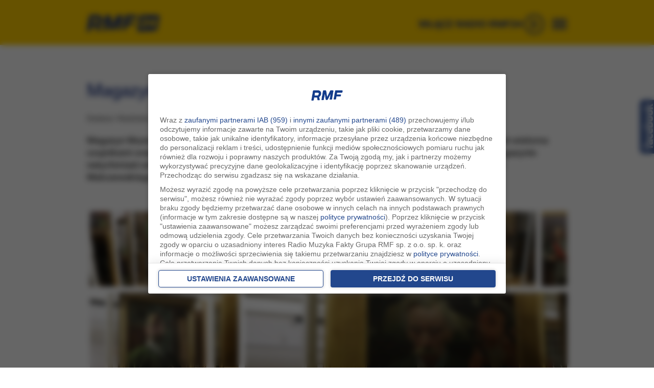

--- FILE ---
content_type: application/javascript; charset=utf-8
request_url: https://fundingchoicesmessages.google.com/f/AGSKWxVS0BnK8pv156fCjUDguTgcYtQPbVomAc0jhVlh2lJNYPKolyQq3NnuFpyzmKQ99c2iFHSC7xFrfA8DlVRW3DyAMp9fb23yKEDc5Mtma8I9Gq4pgB0TeKH3a3AcgIdqTeDLtDenX0ElFeU4-bXAkdepEiv5ugmrHDQUbSHC6lYd0d9H-UUwG66nFWEp/_Beitrag/))/facebooksex./banner_skyscraper./smalAds./750x100.
body_size: -1287
content:
window['ec9089fc-0b79-4f89-9e0f-15e010ab9636'] = true;